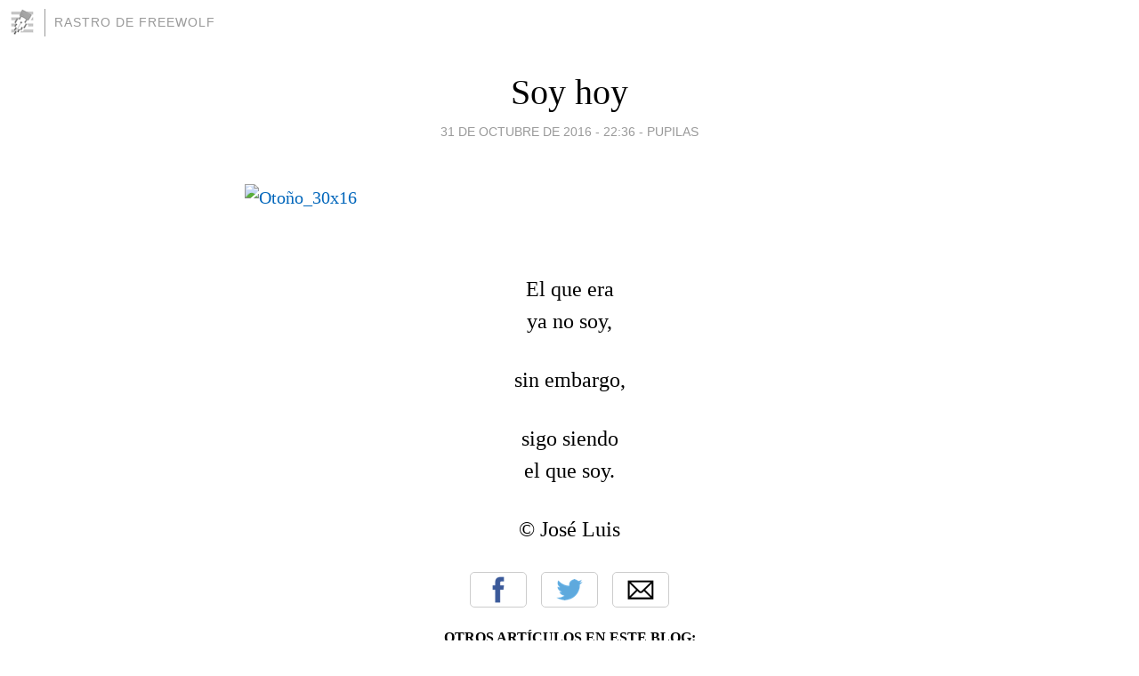

--- FILE ---
content_type: text/html; charset=utf-8
request_url: https://freewolf.blogia.com/2016/103101-soy-hoy.php
body_size: 3661
content:
<!DOCTYPE html>
<html lang="es">
<head>
	<meta charset="UTF-8">
	
	<title>Soy hoy | Rastro de FreeWolf</title>

	<link rel="canonical" href="https://freewolf.blogia.com/2016/103101-soy-hoy.php" />
        

	<meta property="og:locale" content="es" />
	<meta property="og:site_name" content="freewolf" />

	<meta property="og:type" content="article" />

	<meta property="og:type" content="article" />
	<meta property="og:title" content="Soy hoy | Rastro de FreeWolf" />
	<meta name="description" property="og:description" content="&nbsp;El que eraya no soy,&nbsp; &nbsp;sin embargo,&nbsp;&nbsp; &nbsp;sigo siendoel que soy.&nbsp;&copy; Jos&eacute; Luis">

	<meta property="og:url" content="https://freewolf.blogia.com/2016/103101-soy-hoy.php" />

	<link rel="alternate" type="application/rss+xml" title="RSS 2.0" href="https://freewolf.blogia.com/feed.xml" />

	<link rel="stylesheet" href="//cms.blogia.com/templates/template1/css/styles.css?v=1479210573">
	
	<link rel="shortcut icon" href="//cms.blogia.com/templates/template1/img/favicon.ico" />

	<meta name="viewport" content="width=device-width, initial-scale=1.0" />

	
	

<!-- Google tag (gtag.js) -->
<script async src="https://www.googletagmanager.com/gtag/js?id=G-QCKB0GVRJ4"></script>
<script>
  window.dataLayer = window.dataLayer || [];
  function gtag(){dataLayer.push(arguments);}
  gtag('js', new Date());

  gtag('config', 'G-QCKB0GVRJ4');
</script>

</head>










<body class="page--post">


		<header>



       <a href="https://www.blogia.com">
            <img src="[data-uri]" width="30" height="30" alt="Blogia" />
       </a>

		<div id="blog-title">
		<a href="https://freewolf.blogia.com">Rastro de FreeWolf</a>
		</div>
		
	</header>






	
	<main style="max-width : 730px;">
	
	




		<article id="post">
			
			<h1><a href="https://freewolf.blogia.com/2016/103101-soy-hoy.php">Soy hoy</a></h1>





			<div class="post__author-date">
				<time datetime="2016-10-31T22:36:00+00:00" pubdate data-updated="true">
				
					<a href="https://freewolf.blogia.com/2016/103101-soy-hoy.php">
						31 de octubre de 2016 - 22:36					</a>
				</time>
									- <a href="/temas/pupilas/">Pupilas</a>
							</div>

		


			
			
			<div class="post__content">
			
								

									<a data-flickr-embed="true"  href="https://www.flickr.com/photos/rastrodefreewolf/30397266320/in/datetaken-public/" title="Otoño_30x16"><img src="https://c1.staticflickr.com/6/5455/30397266320_7392c7f51f.jpg" width="485" height="281" alt="Otoño_30x16"></a>				
				<p style="text-align: center;">&nbsp;</p><p style="text-align: center;"><span style="font-size: x-large;">El que era</span><br /><span style="font-size: x-large;">ya no soy,</span><br />&nbsp; &nbsp;<br /><span style="font-size: x-large;">sin embargo,</span><br />&nbsp;&nbsp; &nbsp;<br /><span style="font-size: x-large;">sigo siendo</span><br /><span style="font-size: x-large;">el que soy.</span><br />&nbsp;<br /><span style="font-size: x-large;">&copy; Jos&eacute; Luis</span></p>			</div>


			
			<div class="post__share">
				<ul>
										<li class="share__facebook">
						<a href="https://www.facebook.com/sharer.php?u=https%3A%2F%2Ffreewolf.blogia.com%2F2016%2F103101-soy-hoy.php" 
							title="Compartir en Facebook"
							onClick="ga('send', 'event', 'compartir', 'facebook');">
								Facebook</a></li>
					<li class="share__twitter">
						<a href="https://twitter.com/share?url=https%3A%2F%2Ffreewolf.blogia.com%2F2016%2F103101-soy-hoy.php" 
							title="Compartir en Twitter"
							onClick="ga('send', 'event', 'compartir', 'twitter');">
								Twitter</a></li>
					<li class="share__whatsapp">
						<a href="whatsapp://send?text=https%3A%2F%2Ffreewolf.blogia.com%2F2016%2F103101-soy-hoy.php" 
							title="Compartir en WhatsApp"
							onClick="ga('send', 'event', 'compartir', 'whatsapp');">
								Whatsapp</a></li>
					<li class="share__email">
						<a href="mailto:?subject=Mira esto&body=Mira esto: https%3A%2F%2Ffreewolf.blogia.com%2F2016%2F103101-soy-hoy.php" 
							title="Compartir por email"
							onClick="ga('send', 'event', 'compartir', 'email');">
								Email</a></li>
									</ul>
			</div>

		
		</article>
		
		








		
		
		<section id="related" style="text-align:center;">
		
		
			<h2>Otros artículos en este blog:</h2>
			
			<ul>

				
				<li><a href="https://freewolf.blogia.com/2008/061701-en-nombre-de-la-rosa.php">En nombre de la rosa</a></li>
				
				
				<li><a href="https://freewolf.blogia.com/2008/051901-verja-cautiva.php">Verja cautiva</a></li>
				
				
				<li><a href="https://freewolf.blogia.com/2014/120101-desde-que-otro-lado.php">Desde qué otro lado</a></li>
				
				
			</ul>
			
			
		</section>







		<section id="comments">


			

			<h2>1 comentario</h2>





			
			<article>


				<p>										Gobina							 			- 
					<time datetime="2016-11-01T12:41:22+00:00">
						01 de noviembre de 2016 - 12:41					</time>
				</p>

				<div>
					Es cierto....pasa el tiempo y el cuerpo nos lo recuerda pero... seguimos siendo... Un saludito, Jose				</div>


			</article>





			



			
			<form name="comments__form" action="https://freewolf.blogia.com/index.php" method="post" accept-charset="ISO-8859-1">
				
				<label for="nombre">Nombre</label>
				<input size="30" id="nombre" name="nombre" value="" type="text" >

				<label for="email">E-mail <em>No será mostrado.</em></label>
				<input size="30" id="email" name="email" value="" type="text" >

				<label for="comentario">Comentario</label>
				<textarea cols="30" rows="5" id="comentario" name="comentario"></textarea>

				<input name="submit" value="Publicar" type="submit" > 

								<input name="datosarticulo" value="" type="hidden" >
				<input name="idarticulo" value="2016103101" type="hidden" />
				<input name="nomblog" value="freewolf" type="hidden" >
				<input name="escomentario" value="true" type="hidden" >
				<input name="coddt" value="1392567238" type="hidden" >
			</form>
			
		</section>


		<nav>
			<ul>

								<li><a href="/2016/081401-el-saber-de-las-flores.php">← El saber de las flores</a></li>
				
								<li><a href="/2016/113001-simplemente-hierba.php">Simplemente... hierba →</a></li>
							

			</ul>
		</nav>






	</main>
	
	
















	<footer>
	
		<ul>
			<li><a href="/acercade/">Acerca de</a></li> 
			<li><a href="/archivos/">Archivos</a></li> 
			<li><a href="/admin.php">Administrar</a></li> 
		</ul>
			</footer>




<script>

  (function(i,s,o,g,r,a,m){i['GoogleAnalyticsObject']=r;i[r]=i[r]||function(){
  (i[r].q=i[r].q||[]).push(arguments)},i[r].l=1*new Date();a=s.createElement(o),
  m=s.getElementsByTagName(o)[0];a.async=1;a.src=g;m.parentNode.insertBefore(a,m)
  })(window,document,'script','//www.google-analytics.com/analytics.js','ga');


  ga('create', 'UA-80669-7', 'auto');
  ga('set', 'dimension1', '2014v1');
  ga('set', 'plantilla', '2014v1');
  ga('send', 'pageview');


</script>





</body>


</html>
